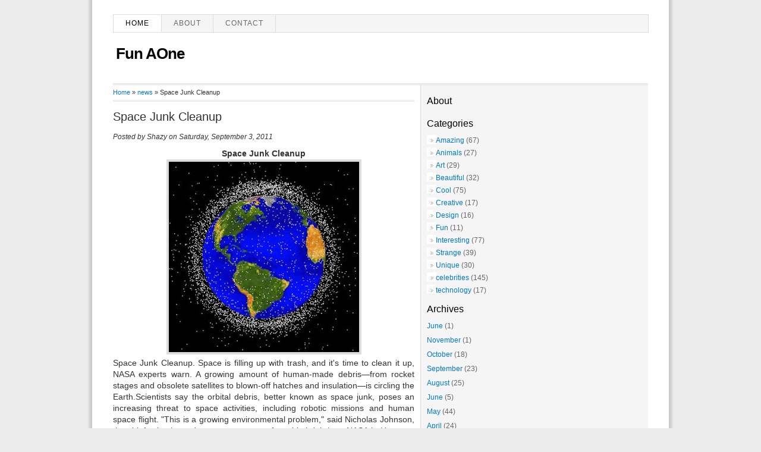

--- FILE ---
content_type: text/html; charset=UTF-8
request_url: http://funaone.blogspot.com/2011/09/space-junk-cleanup.html
body_size: 11713
content:
<!DOCTYPE html>
<html dir='ltr' xmlns='http://www.w3.org/1999/xhtml' xmlns:b='http://www.google.com/2005/gml/b' xmlns:data='http://www.google.com/2005/gml/data' xmlns:expr='http://www.google.com/2005/gml/expr'>
<head>
<link href='https://www.blogger.com/static/v1/widgets/2944754296-widget_css_bundle.css' rel='stylesheet' type='text/css'/>
<meta content='text/html; charset=UTF-8' http-equiv='Content-Type'/>
<meta content='blogger' name='generator'/>
<link href='http://funaone.blogspot.com/favicon.ico' rel='icon' type='image/x-icon'/>
<link href='http://funaone.blogspot.com/2011/09/space-junk-cleanup.html' rel='canonical'/>
<link rel="alternate" type="application/atom+xml" title="Fun AOne - Atom" href="http://funaone.blogspot.com/feeds/posts/default" />
<link rel="alternate" type="application/rss+xml" title="Fun AOne - RSS" href="http://funaone.blogspot.com/feeds/posts/default?alt=rss" />
<link rel="service.post" type="application/atom+xml" title="Fun AOne - Atom" href="https://www.blogger.com/feeds/3451158685964194370/posts/default" />

<link rel="alternate" type="application/atom+xml" title="Fun AOne - Atom" href="http://funaone.blogspot.com/feeds/7962662351599418385/comments/default" />
<!--Can't find substitution for tag [blog.ieCssRetrofitLinks]-->
<link href='https://blogger.googleusercontent.com/img/b/R29vZ2xl/AVvXsEiVeB2aPMC9wpE-CYh2BhV0sxTs1GjzW5gGHsUMeGttDf0xRR9ULY8G1yJKwsvfuzWVK6AujrqyxFJZljx4K83f_2a2vpJ9BbY8J8YWs18f4vyOJW5wcgFxHC1F_MFbM4fMAmUWeaZ7Jl4/s320/space_junk.jpg' rel='image_src'/>
<meta content='http://funaone.blogspot.com/2011/09/space-junk-cleanup.html' property='og:url'/>
<meta content='Space Junk Cleanup' property='og:title'/>
<meta content='Space Junk Cleanup Space  Junk Cleanup. Space is filling up with trash, and it&#39;s time to clean it  up, NASA experts warn. A growing amount o...' property='og:description'/>
<meta content='https://blogger.googleusercontent.com/img/b/R29vZ2xl/AVvXsEiVeB2aPMC9wpE-CYh2BhV0sxTs1GjzW5gGHsUMeGttDf0xRR9ULY8G1yJKwsvfuzWVK6AujrqyxFJZljx4K83f_2a2vpJ9BbY8J8YWs18f4vyOJW5wcgFxHC1F_MFbM4fMAmUWeaZ7Jl4/w1200-h630-p-k-no-nu/space_junk.jpg' property='og:image'/>
<title>Space Junk Cleanup</title>
<meta content='Space Junk Cleanup, Fun AOne, Space Junk Cleanup' name='Description'/>
<meta content='Space Junk Cleanup, Fun AOne, Space Junk Cleanup' name='Keywords'/>
<meta content='index, follow' name='robots'/>
<meta content='2 days' name='revisit-after'/>
<meta content='id' name='language'/>
<meta content='id' name='geo.country'/>
<meta content='Indonesia' name='geo.placename'/>
<meta content='global' name='distribution'/>
<meta content='text/html; charset=UTF-8' http-equiv='Content-Type'/>
<meta content='true' name='MSSmartTagsPreventParsing'/>
<meta content='blogger' name='generator'/>
<meta content='general' name='rating'/>
<link href='http://funaone.blogspot.com/2011/09/space-junk-cleanup.html' rel='canonical'/>
<style id='page-skin-1' type='text/css'><!--
/*
-----------------------------------------------
Blogger Template Style
Name:     Thesis SEO Blogger Template Juragan Style
Author:   Juragan
URL:      http://blogjuragan.blogspot.com
----------------------------------------------- */
#navbar-iframe {
height:0px;
visibility:hidden;
display:none
}
/* Variable definitions
====================
<Variable name="bgcolor" description="Page Background Color"
type="color" default="#fff">
<Variable name="textcolor" description="Text Color"
type="color" default="#333">
<Variable name="linkcolor" description="Link Color"
type="color" default="#58a">
<Variable name="pagetitlecolor" description="Blog Title Color"
type="color" default="#666">
<Variable name="descriptioncolor" description="Blog Description Color"
type="color" default="#999">
<Variable name="titlecolor" description="Post Title Color"
type="color" default="#c60">
<Variable name="bordercolor" description="Border Color"
type="color" default="#ccc">
<Variable name="sidebarcolor" description="Sidebar Title Color"
type="color" default="#999">
<Variable name="sidebartextcolor" description="Sidebar Text Color"
type="color" default="#666">
<Variable name="visitedlinkcolor" description="Visited Link Color"
type="color" default="#999">
<Variable name="bodyfont" description="Text Font"
type="font" default="normal normal 100% Georgia, Serif">
<Variable name="headerfont" description="Sidebar Title Font"
type="font"
default="normal normal 78% 'Trebuchet MS',Trebuchet,Arial,Verdana,Sans-serif">
<Variable name="pagetitlefont" description="Blog Title Font"
type="font"
default="normal normal 200% Georgia, Serif">
<Variable name="descriptionfont" description="Blog Description Font"
type="font"
default="normal normal 78% 'Trebuchet MS', Trebuchet, Arial, Verdana, Sans-serif">
<Variable name="postfooterfont" description="Post Footer Font"
type="font"
default="normal normal 78% 'Trebuchet MS', Trebuchet, Arial, Verdana, Sans-serif">
<Variable name="startSide" description="Side where text starts in blog language"
type="automatic" default="left">
<Variable name="endSide" description="Side where text ends in blog language"
type="automatic" default="right">
*/
/* Use this with templates/template-twocol.html */
body {
-moz-background-clip:border;
-moz-background-inline-policy:continuous;
-moz-background-origin:padding;
background:#ececec url(https://blogger.googleusercontent.com/img/b/R29vZ2xl/AVvXsEjSRNXp9apM3pw3ckaWd82rfTtoIsBvdexqXUVWnGdCAEOnF_EW8o6Mu3eMe8pRPXW6QdrxdEhCJI0gmECcweZ9bJ4maT0uyzB1MaFYBi3Yp2nR1WHnEiocSV8uWPZdeLMvphg0PdULmM8Q/s1600/kertas.gif) repeat-y center;
color:#333333;
font:15px 'Segoe UI', Calibri, 'Myriad Pro', Myriad, 'Trebuchet MS', Helvetica, sans-serif;
font-size-adjust:none;
font-stretch:normal;
font-style:normal;
font-variant:normal;
font-weight:normal;
line-height:normal;
margin:0;
text-align:center;
}
a:link {
color:#007ACC;
text-decoration:none;
}
a:visited {
color:#007ACC;
text-decoration:none;
}
a:hover {
color:#5588AA;
text-decoration:underline;
}
a img {
border-width:0;
}
#header-wrapper {
-moz-background-clip:border;
-moz-background-inline-policy:continuous;
-moz-background-origin:padding;
background:transparent url(https://blogger.googleusercontent.com/img/b/R29vZ2xl/AVvXsEiyUe0RfXXtB2wcigG_CxfPiRvueYIJXuDPB9exzNiMEPa5aBQyHGRMwqOKJ0zq2En55xU-xhAz0e56Hu6k5gvdgkE0klhI51VYUWV47QrvAXtz4WsGhIZ9yomcWL0NyxsMT-9hni0s2Dfi/s1600/line.gif) repeat-x scroll left bottom;
height:119px;
width:900px;
}
#header-inner {
background-position:center center;
margin-left:auto;
margin-right:auto;
}
#header {
color:#000000;
text-align:left;
}
#header h1 {
font-family:'Segoe UI', Calibri, 'Myriad Pro', Myriad, 'Trebuchet MS', Helvetica, sans-serif;
font-size:26px;
font-size-adjust:none;
font-stretch:normal;
font-style:normal;
font-variant:normal;
font-weight:bold;
letter-spacing:-1px;
line-height:normal;
margin:5px 5px 0;
padding:15px 20px 3px 0;
text-transform:none;
}
#header a {
color:#000000;
text-decoration:none;
}
#header a:hover {
color:#000000;
}
#header .description {
color:#999999;
font-family:georgia;
font-size:12px;
font-size-adjust:none;
font-stretch:normal;
font-style:italic;
font-variant:normal;
font-weight:normal;
letter-spacing:0;
line-height:normal;
margin:0 5px 5px;
max-width:700px;
padding:0 20px 15px 0;
text-transform:none;
}
#header img {
margin-left:auto;
margin-right:auto;
}
#outer-wrapper {
-moz-background-clip:border;
-moz-background-inline-policy:continuous;
-moz-background-origin:padding;
background:#FFFFFF none repeat scroll 0 0;
border:1px solid #fff;
font-family:'Segoe UI', Calibri, 'Myriad Pro', Myriad, 'Trebuchet MS', Helvetica, sans-serif;
font-size:12px;
font-size-adjust:none;
font-stretch:normal;
font-style:normal;
font-variant:normal;
font-weight:normal;
line-height:normal;
margin:20px auto;
padding:0 10px;
text-align:justify;
width:900px;
}
#main-wrapper {
float:left;
margin-right:10px;
overflow:hidden;
width:507px;
word-wrap:break-word;
}
#sidebar-top {
border-left: 1px solid #dddddd;
border-bottom: 1px solid #dddddd;
background:#F5F5F5;
width:362px;
float:right;
padding:10px;
}
#sidebar-wrapper {
background:transparent url(https://blogger.googleusercontent.com/img/b/R29vZ2xl/AVvXsEh_4SFfj5Cg212tuD5Sip9iF68iI-c_tnpCQHeUX3TaxfvuLZ5nqsUJpgdqugn9sadlwb2Vg1Gp8Lt7yzF8QYOUlUA0GzhE8H-wR8KWjnnuFjSVR5pr1FBlOSLs_e92tt0Pal26T4K19-0G/s1600/sidebg.gif) repeat-y scroll left top;
float:right;
overflow:hidden;
padding-left:8px;
margin-right:13px;
width:362px;
word-wrap:break-word;
}
h2 {
color:#000000;
font-family:'Segoe UI', Calibri, 'Myriad Pro', Myriad, 'Trebuchet MS', Helvetica, sans-serif;
font-size:16px;
font-size-adjust:none;
font-stretch:normal;
font-style:normal;
font-variant:normal;
font-weight:normal;
letter-spacing:0;
line-height:1.5em;
margin-bottom:7px;
margin-top:5px;
}
.post {
margin:0.5em 0 1.5em;
}
.post h1, .post h2 {
color:#007ACC;
font-family:'Segoe UI', Calibri, 'Myriad Pro', Myriad, 'Trebuchet MS', Helvetica, sans-serif;
font-size:20px;
font-weight:normal;
line-height:1em;
margin:0;
padding:0 0 5px;
}
.post h1 a, .post h1 a:visited, .post h1 strong,  .post h2 a, .post h2 a:visited, .post h2 strong {
color:#333;
display:block;
font-weight:normal;
text-decoration:none;
}
.post h1 strong, .post h1 a:hover, .post h2 strong, .post h2 a:hover {
color:#007ACC;
}
.post-body {
font-family:'Segoe UI', Calibri, 'Myriad Pro', Myriad, 'Trebuchet MS', Helvetica, sans-serif;
font-size:14px;
line-height:1.4em;
margin:0 0 0.75em;
}
.post-body blockquote {
line-height:1.3em;
}
.post-footer {
border-bottom:1px solid #EEEEEE;
color:#999999;
font-style:normal;
letter-spacing:0;
margin:0.3em 0;
padding:2px;
text-transform:none;
}
.comment-link {
margin-left:0em;
}
.post img {
border:4px solid #DDDDDD;
}
.post blockquote {
color:#666666;
font-family:'Segoe UI', Calibri, 'Myriad Pro', Myriad, 'Trebuchet MS', Helvetica, sans-serif;
font-style:italic;
margin:1em 20px;
}
.post blockquote p {
margin:0.75em 0;
}
#comments h4 {
color:#666666;
font-weight:normal;
letter-spacing:0.2em;
line-height:1.4em;
margin:1em 0;
font-size:medium;
text-transform:none;
}
#comments-block{border:0px dotted #ccc;width:507px;margin:1.3em 0 1.5em;line-height:1.6em}#comments-block .comment-author{background:#f6f6f6;border-top:1px solid #ddd;margin:.5em 0;padding-left:0px;color:#111}#comments-block .comment-author a:link,a:visited{color:#346ba4}#comments-block .comment-body{padding-left:0px;color:#333}#comments-block .comment-footer{padding-left:0px;margin:.25em 0 2em;line-height:1.5em;font-size:9px;border-top:1px solid #ddd}#comments-block .comment-footer a:link,a:visited{color:#444}#comments-block .comment-body p{text-align:justify;margin:0 1em .75em;padding-left:5px;border-left:3px solid #f0f0f0}#comments-block a:link{color:#c13a10}.deleted-comment{font-style:italic; color:gray}.owner-Body{padding-left:0px;color:#333}.owner-Body p{text-align:justify;margin:0 1em .75em;padding-left:5px;background:#f5f5f5;border-left:3px solid #ddd}
#blog-pager-newer-link {
float:left;
}
#blog-pager-older-link {
float:right;
}
#blog-pager {
text-align:center;
}
.feed-links {
clear:both;
line-height:2.5em;
}
.sidebar {
color:#666666;
line-height:1.5em;
}
.sidebar ul {
list-style-image:none;
list-style-position:outside;
list-style-type:none;
margin:0;
padding:0;
}
.sidebar li {
-moz-background-clip:border;
-moz-background-inline-policy:continuous;
-moz-background-origin:padding;
background:transparent url(https://blogger.googleusercontent.com/img/b/R29vZ2xl/AVvXsEgiBSVCxv09f1PKNoXri2VE_M0oadz5iGavqeDMOJMw0H7s0m_NuNYj1yXS8x6Bg4lO_bUToGklsbkgNTRCxD_ISIb0WQwiB8vj2PX3ZRls8u1iMDoUQLeegnCzYC8m35TkkSPc8nLXUnY/s1600/libg300.png) no-repeat scroll left -1px;
line-height:1.5em;
margin:0;
padding:0 0 0.25em 15px;
}
.sidebar .widget, .main .widget {
margin:0 0 0.2em;
padding:0 0 0.2em;
}
.main .Blog {
border-bottom-width:0;
}
.profile-img {
border:1px solid #CCCCCC;
float:left;
margin:0 5px 5px 0;
padding:4px;
}
.profile-data {
color:#999999;
font-family:''Segoe UI', Calibri, 'Myriad Pro', Myriad, 'Trebuchet MS', Helvetica, sans-serif;
font-size:78%;
font-size-adjust:none;
font-stretch:normal;
font-style:normal;
font-variant:normal;
font-weight:bold;
letter-spacing:0.1em;
line-height:1.6em;
margin:0;
text-transform:uppercase;
}
.profile-datablock {
margin:0.5em 0;
}
.profile-textblock {
line-height:1.6em;
margin:0.5em 0;
}
.profile-link {
font-family:'Segoe UI', Calibri, 'Myriad Pro', Myriad, 'Trebuchet MS', Helvetica, sans-serif;
font-size:78%;
font-size-adjust:none;
font-stretch:normal;
font-style:normal;
font-variant:normal;
font-weight:normal;
letter-spacing:0.1em;
line-height:normal;
text-transform:uppercase;
}
#menu {
background-color:#F5F5F5;
border-bottom:1px solid #DDDDDD;
border-right:1px solid #DDDDDD;
border-top:1px solid #DDDDDD;
height:29px;
margin:3px auto 0;
width:900px;
}
#menu ul {
border-left:1px solid #DDDDDD;
float:left;
font-family:'Segoe UI', Calibri, 'Myriad Pro', Myriad, 'Trebuchet MS', Helvetica, sans-serif;
list-style-type:none;
margin:0;
padding:0;
width:630px;
}
#menu ul li {
border-right:1px solid #DDDDDD;
display:block;
float:left;
font-size:12px;
font-weight:lighter;
height:29px;
letter-spacing:1px;
line-height:18px;
margin-right:0;
padding:0;
text-transform:uppercase;
}
#menu ul li:hover {
background-color:#DDDDDD;
}
#menu ul li a:link, #menu ul li a:visited, #menu ul li a:active {
color:#666666;
display:block;
float:left;
height:19px;
margin:0;
padding:5px 20px 0;
text-transform:uppercase;
}
#menu .home, #menu .current_page_item {
background-color:#FFFFFF;
}
#menu .home a:link, #menu .home a:visited, #menu .current_page_item a:link, #menu .current_page_item a:visited {
background-position:right center;
background-repeat:no-repeat;
color:#000000;
}
#menu ul li a:hover {
background-position:right center;
background-repeat:no-repeat;
color:#111111;
height:29px;
text-decoration:none;
}
#menu ul li ul {
width:180px;
}
#menu .rss {
border:medium none;
float:right;
font-family:'Segoe UI', Calibri, 'Myriad Pro', Myriad, 'Trebuchet MS', Helvetica, sans-serif;
list-style-image:none;
list-style-position:outside;
list-style-type:none;
margin:0;
overflow:hidden;
width:300px;
}
#menu .rss li {
background-color:#FFFBFA;
border-left:1px solid #DDDDDD;
border-right:medium none;
float:right;
height:24px;
padding-left:10px;
}
#menu .rss li:hover {
background-color:#FFF7F5;
}
#menu .rss li a {
-moz-background-clip:border;
-moz-background-inline-policy:continuous;
-moz-background-origin:padding;
background:transparent url(https://blogger.googleusercontent.com/img/b/R29vZ2xl/AVvXsEgcpVDFdDh2LbzSr_4TkL3uAg0CSvZ-YJTUGlFONlkNx89mlED8Ge6Qqgx_NfaLAROHBaQfGsARMj3LShhz1rWPUBgTEPuEe3PmiNwQlhxO8uPW5ya9zOorCaEeVw6RVE2so6a5WHkweMU/s1600/rss.png) no-repeat scroll left top;
display:block;
height:19px;
padding:5px 20px 0;
}
#menu .rss li a:hover {
-moz-background-clip:border;
-moz-background-inline-policy:continuous;
-moz-background-origin:padding;
background:transparent url(https://blogger.googleusercontent.com/img/b/R29vZ2xl/AVvXsEgcpVDFdDh2LbzSr_4TkL3uAg0CSvZ-YJTUGlFONlkNx89mlED8Ge6Qqgx_NfaLAROHBaQfGsARMj3LShhz1rWPUBgTEPuEe3PmiNwQlhxO8uPW5ya9zOorCaEeVw6RVE2so6a5WHkweMU/s1600/rss.png) no-repeat scroll left top;
color:#111111;
height:21px;
}
.menunav li:hover ul, ul.menunav li.sfHover ul {
left:-1px;
top:25px;
}
.menunav li:hover li ul, .menunav li.sfHover li ul {
top:-9999px;
}
.menunav li li:hover ul, ul.menunav li li.sfHover ul {
border-top:1px solid #DDDDDD;
left:180px;
top:-1px;
}
.menunav li:hover ul, .menunav li li:hover ul {
top:-9999px;
}
.menunav li ul {
border-right:1px solid #DDDDDD;
position:absolute;
top:-9999px;
}
.menunav li {
border-bottom:1px solid #DDDDDD;
float:left;
position:relative;
}
.menunav ul li {
width:100%;
}
.menunav li li {
-moz-background-clip:border;
-moz-background-inline-policy:continuous;
-moz-background-origin:padding;
background:transparent url(images/libgt.png) repeat scroll 0 0;
height:auto !important;
padding:0;
}
.menunav li ul {
z-index:100;
}
.menunav li:hover a:link, .menunav li:hover a:visited {
color:#111111 !important;
text-decoration:none;
}
.menunav li li:hover, .menunav li .current_page_item {
-moz-background-clip:border !important;
-moz-background-inline-policy:continuous !important;
-moz-background-origin:padding !important;
background:transparent url(images/libgth.png) repeat scroll 0 0 !important;
}
.menunav li li a:link, .menunav li li a:visited {
background-image:none !important;
float:left;
height:auto !important;
margin:0 !important;
padding:5px 20px !important;
}
#content-wrapper {
margin:0 auto 10px;
overflow:hidden;
padding:0;
width:900px;
}
#comments {
font-family:'Segoe UI', Calibri, 'Myriad Pro', Myriad, 'Trebuchet MS', Helvetica, sans-serif;
}
#footer {
-moz-background-clip:border;
-moz-background-inline-policy:continuous;
-moz-background-origin:padding;
background:transparent url(https://blogger.googleusercontent.com/img/b/R29vZ2xl/AVvXsEiyUe0RfXXtB2wcigG_CxfPiRvueYIJXuDPB9exzNiMEPa5aBQyHGRMwqOKJ0zq2En55xU-xhAz0e56Hu6k5gvdgkE0klhI51VYUWV47QrvAXtz4WsGhIZ9yomcWL0NyxsMT-9hni0s2Dfi/s1600/line.gif) repeat-x scroll left top;
margin:0 auto;
overflow:hidden;
width:900px;
}
#footer .copyright {
float:right;
}
#footer .link {
float:left;
}
#footer p {
font-size:12px;
margin:0;
padding:12px 0 7px;
text-align:center;
}
.post-comment-link {
-moz-background-clip:border;
-moz-background-inline-policy:continuous;
-moz-background-origin:padding;
margin-left:0px;
padding-left:0px; font-size: large;
}
.breadcrumbs {
padding:5px 5px 5px 0px;
margin: 0px 0px 15px 0px;
font-size:95%;
line-height: 1.4em;
border-bottom:3px double #e6e4e3;
}

--></style>
<script type='text/javascript'> 
var thumbnail_mode = "float" ;
summary_noimg = 250;
summary_img = 220;
img_thumb_height = 120;
img_thumb_width = 220;
</script>
<script type='text/javascript'> 
//<![CDATA[
function removeHtmlTag(b,a){if(b.indexOf("<")!=-1){var d=b.split("<");for(var c=0;c<d.length;c++){if(d[c].indexOf(">")!=-1){d[c]=d[c].substring(d[c].indexOf(">")+1,d[c].length)}}b=d.join("")}a=(a<b.length-1)?a:b.length-2;while(b.charAt(a-1)!=" "&&b.indexOf(" ",a)!=-1){a++}b=b.substring(0,a-1);return b+" [...]"}function createSummaryAndThumb(d){var f=document.getElementById(d);var a="";var b=f.getElementsByTagName("img");var e=summary_noimg;if(b.length>=1){a='<span style="float:left; padding:0px 10px 5px 0px;"><img src="'+b[0].src+'" width="'+img_thumb_width+'px" height="'+img_thumb_height+'px"/></span>';e=summary_img}var c=a+"<div>"+removeHtmlTag(f.innerHTML,e)+"</div>";f.innerHTML=c};
//]]>
</script>
<link href='https://www.blogger.com/dyn-css/authorization.css?targetBlogID=3451158685964194370&amp;zx=15d87148-41c4-45db-b329-3734bb021674' media='none' onload='if(media!=&#39;all&#39;)media=&#39;all&#39;' rel='stylesheet'/><noscript><link href='https://www.blogger.com/dyn-css/authorization.css?targetBlogID=3451158685964194370&amp;zx=15d87148-41c4-45db-b329-3734bb021674' rel='stylesheet'/></noscript>
<meta name='google-adsense-platform-account' content='ca-host-pub-1556223355139109'/>
<meta name='google-adsense-platform-domain' content='blogspot.com'/>

<!-- data-ad-client=ca-pub-8448281857784857 -->

</head>
<body>
<div id='outer-wrapper'><div id='wrap2'>
<!-- skip links for text browsers -->
<span id='skiplinks' style='display:none;'>
<a href='#main'>skip to main </a> |
      <a href='#sidebar'>skip to sidebar</a>
</span>
<div id='header-wrapper'>
<div id='menu'>
<ul class='menunav superfish'>
<li class='page_item home'><a Title='Home' href='http://funaone.blogspot.com/'>Home</a></li>
<li class='page_item page-item-2'><a href='#' title='About'>About</a></li>
<li class='page_item page-item-3'><a href='mailto:#' title='Contact'>Contact</a></li></ul>
</div>
<div class='header section' id='header'><div class='widget Header' data-version='1' id='Header1'>
<div id='header-inner'>
<div class='titlewrapper'>
<p class='title' style='font-size:26px; font-weight:bold;letter-spacing:-1px;line-height:normal;margin:5px 5px 0;padding:15px 20px 3px 0;'>
<a href='http://funaone.blogspot.com/'>Fun AOne</a>
</p>
</div>
<div class='descriptionwrapper'>
<p class='description'><span>
</span></p>
</div>
</div>
</div></div>
</div>
<div id='content-wrapper'>
<div id='crosscol-wrapper' style='text-align:center'>
<div class='crosscol no-items section' id='crosscol'></div>
</div>
<div id='main-wrapper'>
<div class='main section' id='main'><div class='widget Blog' data-version='1' id='Blog1'>
<div class='blog-posts hfeed'>
<p class='breadcrumbs'>
<span class='post-labels'>
<a href='http://funaone.blogspot.com/' rel='tag'>Home</a>
 &#187;
<a href='http://funaone.blogspot.com/search/label/news' rel='tag'>news</a>

&#187; <span>Space Junk Cleanup</span>
</span>
</p>
<!--Can't find substitution for tag [defaultAdStart]-->
<div class='post hentry'>
<a name='7962662351599418385'></a>
<h1 class='post-title entry-title'>
<a href='http://funaone.blogspot.com/2011/09/space-junk-cleanup.html'>Space Junk Cleanup</a>
</h1>
<div class='post-header-line-1'></div>
<p><i>Posted by
<span class='fn'>Shazy</span> on Saturday, September 3, 2011</i></p>
<div class='post-body entry-content'>
<div style="text-align: center;"><b>Space Junk Cleanup</b></div><div class="separator" style="clear: both; text-align: center;"><a href="https://blogger.googleusercontent.com/img/b/R29vZ2xl/AVvXsEiVeB2aPMC9wpE-CYh2BhV0sxTs1GjzW5gGHsUMeGttDf0xRR9ULY8G1yJKwsvfuzWVK6AujrqyxFJZljx4K83f_2a2vpJ9BbY8J8YWs18f4vyOJW5wcgFxHC1F_MFbM4fMAmUWeaZ7Jl4/s1600/space_junk.jpg" style="margin-left: 1em; margin-right: 1em;"><img border="0" height="320" src="https://blogger.googleusercontent.com/img/b/R29vZ2xl/AVvXsEiVeB2aPMC9wpE-CYh2BhV0sxTs1GjzW5gGHsUMeGttDf0xRR9ULY8G1yJKwsvfuzWVK6AujrqyxFJZljx4K83f_2a2vpJ9BbY8J8YWs18f4vyOJW5wcgFxHC1F_MFbM4fMAmUWeaZ7Jl4/s320/space_junk.jpg" width="320" /></a></div>Space  Junk Cleanup. Space is filling up with trash, and it's time to clean it  up, NASA experts warn. A growing amount of human-made debris&#8212;from  rocket stages and obsolete satellites to blown-off hatches and  insulation&#8212;is circling the Earth.<a href="" name="more"></a>Scientists say the  orbital debris, better known as space junk, poses an increasing threat  to space activities, including robotic missions and human space flight.<a name="more"></a> "This is a growing environmental problem," said Nicholas Johnson, the  chief scientist and program manager for orbital debris at NASA in  Houston, Texas.<br />
<br />
Johnson and his team have devised a computer model capable of simulating past and future amounts of space junk.<br />
<br />
The model predicts that even without future rocket or satellite  launches, the amount of debris in low orbit around Earth will remain  steady through 2055, after which it will increase.<br />
<br />
While current efforts have focused on limiting future space junk, the  scientists say removing large pieces of old space junk will soon be  necessary.<br />
<br />
Researchers present an overview of the space junk problem in tomorrow's issue of the journal Science.<br />
<br />
<b>Ripping Holes</b><br />
Since the launch of the Soviet Union's Sputnik I satellite in 1957, humans have been generating space junk.<br />
<br />
The U.S. Space Surveillance Network is currently tracking over 13,000  human-made objects larger than four inches (ten centimeters) in diameter  orbiting the Earth. These include both operational spacecraft and  debris such as derelict rocket bodies.<br />
<br />
"Of the 13,000 objects, over 40 percent came from breakups of both spacecraft and rocket bodies," Johnson said. <br />
<br />
In addition, there are hundreds of thousands of smaller objects in  space. These include everything from pieces of plastic to flecks of  paint.<br />
<br />
Much of this smaller junk has come from exploding rocket stages. Stages  are sections of a rocket that have their own fuel or engines.<br />
<br />
These objects travel at speeds over 22,000 miles an hour (35,000  kilometers an hour). At such high velocity, even small junk can rip  holes in a spacecraft or disable a satellite by causing electrical  shorts that result from clouds of superheated gas.<br />
<br />
Three accidental collisions between catalogued space-junk objects larger  than four inches (ten centimeters) have been documented from late 1991  to early 2005.<br />
<br />
The most recent collision occurred a year ago. A 31-year-old U.S. rocket  body hit a fragment from the third stage of a Chinese launch vehicle  that exploded in March 2000.<br />
<br />
"We've been fortunate that in all three cases only a few [new] debris [fragments] have been created," Johnson said.<br />
<br />
<b>Best-Case Scenario</b><br />
Previous space junk projections have assumed that new satellites and rockets would launch in the future.<br />
<br />
The new study, in contrast, looks at what would happen to the amount of  space junk if no rocket bodies or spacecraft were launched in the next  200 years.<br />
<br />
"This is kind of a best-case scenario," said lead study author Jer-Chyi  Liou, principal scientist and project manager for orbital debris with  the Engineering Science Contract Group at NASA's Johnson Space Center in  Houston.<br />
<br />
The results suggest that new fragments from collisions will replace the  amount of objects falling out of orbit and back to Earth. Beyond 2055,  however, fragments from new collisions will exceed the amount of  decaying debris.<br />
<br />
"The debris population will continue to grow," Liou said. "We know it will only get worse."<br />
<br />
<b>Removing Junk</b><br />
Johnson, the program manager for orbital debris, says space-faring  nations agree that the space junk problem needs to be addressed. There  is even a special organization called the Inter-Agency Space Debris  Coordination Committee, made up of space agencies from ten countries and  the European Space Agency.<br />
<br />
So far, efforts have concentrated on preventing new debris. Johnson  believes it may be time to think about how to remove junk from space.<br />
<br />
But that is a difficult proposition.<br />
<br />
Previous proposals have ranged from sending up spacecraft to grab junk  and bring it down to using lasers to slow an object's orbit to cause it  to fall back to Earth more quickly.<br />
<br />
Given current technology, those proposals appear neither technically feasible nor economically viable, Johnson admits.<br />
<br />
But, he says, the space-junk problem needs more attention.<br />
<br />
"It's like any environmental problem," he said. "It's growing. If you  don't tackle it now, it will only become worse, and the remedies in the  future are going to be even more costly than if you tackle it today."<br />
<br />
Source:&nbsp; <a href="http://news.nationalgeographic.com/news/2006/01/0119_060119_space_junk_2.html">nationalgeographic</a>
<div style='clear: both;'></div>
</div>
<div class='post-footer'>
<div class='post-footer-line post-footer-line-1'><span class='post-author vcard'>
</span>
<span class='post-timestamp'>
at
<a class='timestamp-link' href='http://funaone.blogspot.com/2011/09/space-junk-cleanup.html' rel='bookmark' title='permanent link'><abbr class='published' title='2011-09-03T07:11:00-07:00'>7:11&#8239;AM</abbr></a>
</span>
<span class='post-comment-link'>
</span>
<span class='post-icons'>
</span>
</div>
<div class='post-footer-line post-footer-line-2'><span class='post-labels'>
Labels:
<a href='http://funaone.blogspot.com/search/label/Information' rel='tag'>Information</a>,
<a href='http://funaone.blogspot.com/search/label/news' rel='tag'>news</a>
</span>
</div>
<div class='post-footer-line post-footer-line-3'></div>
</div>
</div>
<div class='comments' id='comments'>
<a name='comments'></a>
<div id='backlinks-container'>
<div id='Blog1_backlinks-container'>
</div>
</div>
</div>
<!--Can't find substitution for tag [adEnd]-->
</div>
<div class='blog-pager' id='blog-pager'>
<span id='blog-pager-newer-link'>
<a class='blog-pager-newer-link' href='http://funaone.blogspot.com/2011/09/steven-seagal-puppy.html' id='Blog1_blog-pager-newer-link' title='Newer Post'>Newer Post</a>
</span>
<span id='blog-pager-older-link'>
<a class='blog-pager-older-link' href='http://funaone.blogspot.com/2011/08/giant-panda-who-did-roly-poly.html' id='Blog1_blog-pager-older-link' title='Older Post'>Older Post</a>
</span>
<a class='home-link' href='http://funaone.blogspot.com/'>Home</a>
</div>
<div class='clear'></div>
</div></div>
</div>
<div id='sidebar-top'>
<div class='sidebar section' id='sidebar'><div class='widget Text' data-version='1' id='Text1'>
<h2 class='title'>About</h2>
<div class='widget-content'>
</div>
<div class='clear'></div>
</div><div class='widget Label' data-version='1' id='Label1'>
<h2>Categories</h2>
<div class='widget-content list-label-widget-content'>
<ul>
<li>
<a dir='ltr' href='http://funaone.blogspot.com/search/label/Amazing'>Amazing</a>
<span dir='ltr'>(67)</span>
</li>
<li>
<a dir='ltr' href='http://funaone.blogspot.com/search/label/Animals'>Animals</a>
<span dir='ltr'>(27)</span>
</li>
<li>
<a dir='ltr' href='http://funaone.blogspot.com/search/label/Art'>Art</a>
<span dir='ltr'>(29)</span>
</li>
<li>
<a dir='ltr' href='http://funaone.blogspot.com/search/label/Beautiful'>Beautiful</a>
<span dir='ltr'>(32)</span>
</li>
<li>
<a dir='ltr' href='http://funaone.blogspot.com/search/label/Cool'>Cool</a>
<span dir='ltr'>(75)</span>
</li>
<li>
<a dir='ltr' href='http://funaone.blogspot.com/search/label/Creative'>Creative</a>
<span dir='ltr'>(17)</span>
</li>
<li>
<a dir='ltr' href='http://funaone.blogspot.com/search/label/Design'>Design</a>
<span dir='ltr'>(16)</span>
</li>
<li>
<a dir='ltr' href='http://funaone.blogspot.com/search/label/Fun'>Fun</a>
<span dir='ltr'>(11)</span>
</li>
<li>
<a dir='ltr' href='http://funaone.blogspot.com/search/label/Interesting'>Interesting</a>
<span dir='ltr'>(77)</span>
</li>
<li>
<a dir='ltr' href='http://funaone.blogspot.com/search/label/Strange'>Strange</a>
<span dir='ltr'>(39)</span>
</li>
<li>
<a dir='ltr' href='http://funaone.blogspot.com/search/label/Unique'>Unique</a>
<span dir='ltr'>(30)</span>
</li>
<li>
<a dir='ltr' href='http://funaone.blogspot.com/search/label/celebrities'>celebrities</a>
<span dir='ltr'>(145)</span>
</li>
<li>
<a dir='ltr' href='http://funaone.blogspot.com/search/label/technology'>technology</a>
<span dir='ltr'>(17)</span>
</li>
</ul>
</div>
</div><div class='widget BlogArchive' data-version='1' id='BlogArchive1'>
<h2>Archives</h2>
<div class='widget-content'>
<div id='ArchiveList'>
<div id='BlogArchive1_ArchiveList'>
<ul class='flat'>
<li class='archivedate'>
<a href='http://funaone.blogspot.com/2013/06/'>June</a> (1)
      </li>
<li class='archivedate'>
<a href='http://funaone.blogspot.com/2011/11/'>November</a> (1)
      </li>
<li class='archivedate'>
<a href='http://funaone.blogspot.com/2011/10/'>October</a> (18)
      </li>
<li class='archivedate'>
<a href='http://funaone.blogspot.com/2011/09/'>September</a> (23)
      </li>
<li class='archivedate'>
<a href='http://funaone.blogspot.com/2011/08/'>August</a> (25)
      </li>
<li class='archivedate'>
<a href='http://funaone.blogspot.com/2011/06/'>June</a> (5)
      </li>
<li class='archivedate'>
<a href='http://funaone.blogspot.com/2011/05/'>May</a> (44)
      </li>
<li class='archivedate'>
<a href='http://funaone.blogspot.com/2011/04/'>April</a> (24)
      </li>
<li class='archivedate'>
<a href='http://funaone.blogspot.com/2011/03/'>March</a> (401)
      </li>
<li class='archivedate'>
<a href='http://funaone.blogspot.com/2011/02/'>February</a> (479)
      </li>
<li class='archivedate'>
<a href='http://funaone.blogspot.com/2011/01/'>January</a> (31)
      </li>
</ul>
</div>
</div>
</div>
</div><div class='widget Navbar' data-version='1' id='Navbar1'><script type="text/javascript">
    function setAttributeOnload(object, attribute, val) {
      if(window.addEventListener) {
        window.addEventListener('load',
          function(){ object[attribute] = val; }, false);
      } else {
        window.attachEvent('onload', function(){ object[attribute] = val; });
      }
    }
  </script>
<div id="navbar-iframe-container"></div>
<script type="text/javascript" src="https://apis.google.com/js/platform.js"></script>
<script type="text/javascript">
      gapi.load("gapi.iframes:gapi.iframes.style.bubble", function() {
        if (gapi.iframes && gapi.iframes.getContext) {
          gapi.iframes.getContext().openChild({
              url: 'https://www.blogger.com/navbar/3451158685964194370?po\x3d7962662351599418385\x26origin\x3dhttp://funaone.blogspot.com',
              where: document.getElementById("navbar-iframe-container"),
              id: "navbar-iframe"
          });
        }
      });
    </script><script type="text/javascript">
(function() {
var script = document.createElement('script');
script.type = 'text/javascript';
script.src = '//pagead2.googlesyndication.com/pagead/js/google_top_exp.js';
var head = document.getElementsByTagName('head')[0];
if (head) {
head.appendChild(script);
}})();
</script>
</div><div class='widget PageList' data-version='1' id='PageList16'>
<div class='widget-content'>
<ul id='pagemenu'>
<li><a href='http://funaone.blogspot.com/'>Home</a></li>
</ul>
<div class='clear'></div>
</div>
</div></div>
</div>
<div id='sidebar-wrapper'>
<div class='sidebar section' id='sidebar2'><div class='widget HTML' data-version='1' id='HTML1'>
<h2 class='title'>Recent Post</h2>
<div class='widget-content'>
<center><script type="text/javascript"><!--
google_ad_client = "ca-pub-8448281857784857";
google_ad_host = "pub-1556223355139109";
/* funaone 1 */
google_ad_slot = "1586535731";
google_ad_width = 300;
google_ad_height = 250;
//-->
</script>
<script type="text/javascript"
src="http://pagead2.googlesyndication.com/pagead/show_ads.js">
</script></center>
</div>
<div class='clear'></div>
</div><div class='widget BlogSearch' data-version='1' id='BlogSearch1'>
<h2 class='title'>Search</h2>
<div class='widget-content'>
<div id='BlogSearch1_form'>
<form action='http://funaone.blogspot.com/search' class='gsc-search-box' target='_top'>
<table cellpadding='0' cellspacing='0' class='gsc-search-box'>
<tbody>
<tr>
<td class='gsc-input'>
<input autocomplete='off' class='gsc-input' name='q' size='10' title='search' type='text' value=''/>
</td>
<td class='gsc-search-button'>
<input class='gsc-search-button' title='search' type='submit' value='Search'/>
</td>
</tr>
</tbody>
</table>
</form>
</div>
</div>
<div class='clear'></div>
</div></div>
</div>
<!-- spacer for skins that want sidebar and main to be the same height-->
<div class='clear'>&#160;</div>
</div>
<!-- end content-wrapper -->
<div id='footer'>
<!-- Tolong jangan hapus link credit ini, tunjukkan bahwa anda adalah blogger indonesia yang beretika dan tau bagaimana menghargai karya orang lain -->
<p class='link'>2010 All Rights Reserved  <a href='http://funaone.blogspot.com/'>Fun AOne</a>.</p>
<p class='copyright'>Wordpress by <a href='http://diythemes.com/thesis/'>Chris Pearson</a> - Blogger by <a href='http://blogjuragan.blogspot.com/'>Belajar SEO Blogspot</a></p></div></div></div>
<!-- end outer-wrapper -->
<script type="text/javascript" src="https://www.blogger.com/static/v1/widgets/3845888474-widgets.js"></script>
<script type='text/javascript'>
window['__wavt'] = 'AOuZoY5BORLXp6BIuiaLoyRZzBO3I0y61w:1768782796073';_WidgetManager._Init('//www.blogger.com/rearrange?blogID\x3d3451158685964194370','//funaone.blogspot.com/2011/09/space-junk-cleanup.html','3451158685964194370');
_WidgetManager._SetDataContext([{'name': 'blog', 'data': {'blogId': '3451158685964194370', 'title': 'Fun AOne', 'url': 'http://funaone.blogspot.com/2011/09/space-junk-cleanup.html', 'canonicalUrl': 'http://funaone.blogspot.com/2011/09/space-junk-cleanup.html', 'homepageUrl': 'http://funaone.blogspot.com/', 'searchUrl': 'http://funaone.blogspot.com/search', 'canonicalHomepageUrl': 'http://funaone.blogspot.com/', 'blogspotFaviconUrl': 'http://funaone.blogspot.com/favicon.ico', 'bloggerUrl': 'https://www.blogger.com', 'hasCustomDomain': false, 'httpsEnabled': true, 'enabledCommentProfileImages': true, 'gPlusViewType': 'FILTERED_POSTMOD', 'adultContent': false, 'analyticsAccountNumber': '', 'encoding': 'UTF-8', 'locale': 'en', 'localeUnderscoreDelimited': 'en', 'languageDirection': 'ltr', 'isPrivate': false, 'isMobile': false, 'isMobileRequest': false, 'mobileClass': '', 'isPrivateBlog': false, 'isDynamicViewsAvailable': true, 'feedLinks': '\x3clink rel\x3d\x22alternate\x22 type\x3d\x22application/atom+xml\x22 title\x3d\x22Fun AOne - Atom\x22 href\x3d\x22http://funaone.blogspot.com/feeds/posts/default\x22 /\x3e\n\x3clink rel\x3d\x22alternate\x22 type\x3d\x22application/rss+xml\x22 title\x3d\x22Fun AOne - RSS\x22 href\x3d\x22http://funaone.blogspot.com/feeds/posts/default?alt\x3drss\x22 /\x3e\n\x3clink rel\x3d\x22service.post\x22 type\x3d\x22application/atom+xml\x22 title\x3d\x22Fun AOne - Atom\x22 href\x3d\x22https://www.blogger.com/feeds/3451158685964194370/posts/default\x22 /\x3e\n\n\x3clink rel\x3d\x22alternate\x22 type\x3d\x22application/atom+xml\x22 title\x3d\x22Fun AOne - Atom\x22 href\x3d\x22http://funaone.blogspot.com/feeds/7962662351599418385/comments/default\x22 /\x3e\n', 'meTag': '', 'adsenseClientId': 'ca-pub-8448281857784857', 'adsenseHostId': 'ca-host-pub-1556223355139109', 'adsenseHasAds': false, 'adsenseAutoAds': false, 'boqCommentIframeForm': true, 'loginRedirectParam': '', 'view': '', 'dynamicViewsCommentsSrc': '//www.blogblog.com/dynamicviews/4224c15c4e7c9321/js/comments.js', 'dynamicViewsScriptSrc': '//www.blogblog.com/dynamicviews/f9a985b7a2d28680', 'plusOneApiSrc': 'https://apis.google.com/js/platform.js', 'disableGComments': true, 'interstitialAccepted': false, 'sharing': {'platforms': [{'name': 'Get link', 'key': 'link', 'shareMessage': 'Get link', 'target': ''}, {'name': 'Facebook', 'key': 'facebook', 'shareMessage': 'Share to Facebook', 'target': 'facebook'}, {'name': 'BlogThis!', 'key': 'blogThis', 'shareMessage': 'BlogThis!', 'target': 'blog'}, {'name': 'X', 'key': 'twitter', 'shareMessage': 'Share to X', 'target': 'twitter'}, {'name': 'Pinterest', 'key': 'pinterest', 'shareMessage': 'Share to Pinterest', 'target': 'pinterest'}, {'name': 'Email', 'key': 'email', 'shareMessage': 'Email', 'target': 'email'}], 'disableGooglePlus': true, 'googlePlusShareButtonWidth': 0, 'googlePlusBootstrap': '\x3cscript type\x3d\x22text/javascript\x22\x3ewindow.___gcfg \x3d {\x27lang\x27: \x27en\x27};\x3c/script\x3e'}, 'hasCustomJumpLinkMessage': false, 'jumpLinkMessage': 'Read more', 'pageType': 'item', 'postId': '7962662351599418385', 'postImageThumbnailUrl': 'https://blogger.googleusercontent.com/img/b/R29vZ2xl/AVvXsEiVeB2aPMC9wpE-CYh2BhV0sxTs1GjzW5gGHsUMeGttDf0xRR9ULY8G1yJKwsvfuzWVK6AujrqyxFJZljx4K83f_2a2vpJ9BbY8J8YWs18f4vyOJW5wcgFxHC1F_MFbM4fMAmUWeaZ7Jl4/s72-c/space_junk.jpg', 'postImageUrl': 'https://blogger.googleusercontent.com/img/b/R29vZ2xl/AVvXsEiVeB2aPMC9wpE-CYh2BhV0sxTs1GjzW5gGHsUMeGttDf0xRR9ULY8G1yJKwsvfuzWVK6AujrqyxFJZljx4K83f_2a2vpJ9BbY8J8YWs18f4vyOJW5wcgFxHC1F_MFbM4fMAmUWeaZ7Jl4/s320/space_junk.jpg', 'pageName': 'Space Junk Cleanup', 'pageTitle': 'Fun AOne: Space Junk Cleanup'}}, {'name': 'features', 'data': {}}, {'name': 'messages', 'data': {'edit': 'Edit', 'linkCopiedToClipboard': 'Link copied to clipboard!', 'ok': 'Ok', 'postLink': 'Post Link'}}, {'name': 'template', 'data': {'name': 'custom', 'localizedName': 'Custom', 'isResponsive': false, 'isAlternateRendering': false, 'isCustom': true}}, {'name': 'view', 'data': {'classic': {'name': 'classic', 'url': '?view\x3dclassic'}, 'flipcard': {'name': 'flipcard', 'url': '?view\x3dflipcard'}, 'magazine': {'name': 'magazine', 'url': '?view\x3dmagazine'}, 'mosaic': {'name': 'mosaic', 'url': '?view\x3dmosaic'}, 'sidebar': {'name': 'sidebar', 'url': '?view\x3dsidebar'}, 'snapshot': {'name': 'snapshot', 'url': '?view\x3dsnapshot'}, 'timeslide': {'name': 'timeslide', 'url': '?view\x3dtimeslide'}, 'isMobile': false, 'title': 'Space Junk Cleanup', 'description': 'Space Junk Cleanup Space  Junk Cleanup. Space is filling up with trash, and it\x27s time to clean it  up, NASA experts warn. A growing amount o...', 'featuredImage': 'https://blogger.googleusercontent.com/img/b/R29vZ2xl/AVvXsEiVeB2aPMC9wpE-CYh2BhV0sxTs1GjzW5gGHsUMeGttDf0xRR9ULY8G1yJKwsvfuzWVK6AujrqyxFJZljx4K83f_2a2vpJ9BbY8J8YWs18f4vyOJW5wcgFxHC1F_MFbM4fMAmUWeaZ7Jl4/s320/space_junk.jpg', 'url': 'http://funaone.blogspot.com/2011/09/space-junk-cleanup.html', 'type': 'item', 'isSingleItem': true, 'isMultipleItems': false, 'isError': false, 'isPage': false, 'isPost': true, 'isHomepage': false, 'isArchive': false, 'isLabelSearch': false, 'postId': 7962662351599418385}}]);
_WidgetManager._RegisterWidget('_HeaderView', new _WidgetInfo('Header1', 'header', document.getElementById('Header1'), {}, 'displayModeFull'));
_WidgetManager._RegisterWidget('_BlogView', new _WidgetInfo('Blog1', 'main', document.getElementById('Blog1'), {'cmtInteractionsEnabled': false, 'lightboxEnabled': true, 'lightboxModuleUrl': 'https://www.blogger.com/static/v1/jsbin/4049919853-lbx.js', 'lightboxCssUrl': 'https://www.blogger.com/static/v1/v-css/828616780-lightbox_bundle.css'}, 'displayModeFull'));
_WidgetManager._RegisterWidget('_TextView', new _WidgetInfo('Text1', 'sidebar', document.getElementById('Text1'), {}, 'displayModeFull'));
_WidgetManager._RegisterWidget('_LabelView', new _WidgetInfo('Label1', 'sidebar', document.getElementById('Label1'), {}, 'displayModeFull'));
_WidgetManager._RegisterWidget('_BlogArchiveView', new _WidgetInfo('BlogArchive1', 'sidebar', document.getElementById('BlogArchive1'), {'languageDirection': 'ltr', 'loadingMessage': 'Loading\x26hellip;'}, 'displayModeFull'));
_WidgetManager._RegisterWidget('_NavbarView', new _WidgetInfo('Navbar1', 'sidebar', document.getElementById('Navbar1'), {}, 'displayModeFull'));
_WidgetManager._RegisterWidget('_PageListView', new _WidgetInfo('PageList16', 'sidebar', document.getElementById('PageList16'), {'title': 'Pages', 'links': [{'isCurrentPage': false, 'href': 'http://funaone.blogspot.com/', 'title': 'Home'}], 'mobile': false, 'showPlaceholder': true, 'hasCurrentPage': false}, 'displayModeFull'));
_WidgetManager._RegisterWidget('_HTMLView', new _WidgetInfo('HTML1', 'sidebar2', document.getElementById('HTML1'), {}, 'displayModeFull'));
_WidgetManager._RegisterWidget('_BlogSearchView', new _WidgetInfo('BlogSearch1', 'sidebar2', document.getElementById('BlogSearch1'), {}, 'displayModeFull'));
</script>
</body></html>

--- FILE ---
content_type: text/html; charset=utf-8
request_url: https://www.google.com/recaptcha/api2/aframe
body_size: 269
content:
<!DOCTYPE HTML><html><head><meta http-equiv="content-type" content="text/html; charset=UTF-8"></head><body><script nonce="8UAOfxESDXA0TWtELfqLPQ">/** Anti-fraud and anti-abuse applications only. See google.com/recaptcha */ try{var clients={'sodar':'https://pagead2.googlesyndication.com/pagead/sodar?'};window.addEventListener("message",function(a){try{if(a.source===window.parent){var b=JSON.parse(a.data);var c=clients[b['id']];if(c){var d=document.createElement('img');d.src=c+b['params']+'&rc='+(localStorage.getItem("rc::a")?sessionStorage.getItem("rc::b"):"");window.document.body.appendChild(d);sessionStorage.setItem("rc::e",parseInt(sessionStorage.getItem("rc::e")||0)+1);localStorage.setItem("rc::h",'1768782799539');}}}catch(b){}});window.parent.postMessage("_grecaptcha_ready", "*");}catch(b){}</script></body></html>